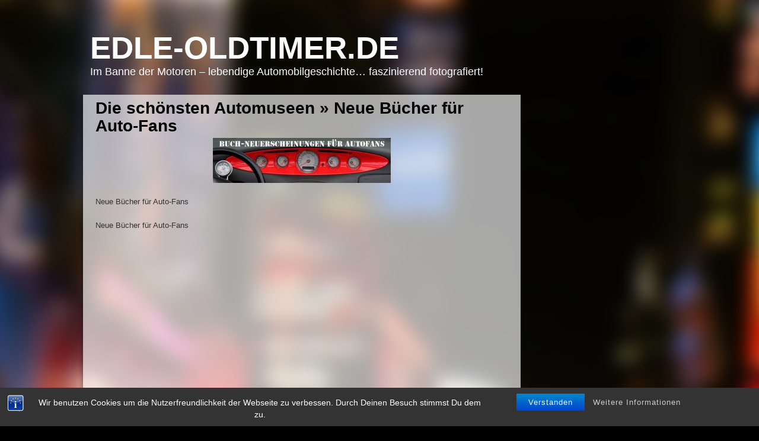

--- FILE ---
content_type: text/html; charset=utf-8
request_url: https://www.google.com/recaptcha/api2/aframe
body_size: 259
content:
<!DOCTYPE HTML><html><head><meta http-equiv="content-type" content="text/html; charset=UTF-8"></head><body><script nonce="tPWG7ZD0-bQXh0TZ5XHI0g">/** Anti-fraud and anti-abuse applications only. See google.com/recaptcha */ try{var clients={'sodar':'https://pagead2.googlesyndication.com/pagead/sodar?'};window.addEventListener("message",function(a){try{if(a.source===window.parent){var b=JSON.parse(a.data);var c=clients[b['id']];if(c){var d=document.createElement('img');d.src=c+b['params']+'&rc='+(localStorage.getItem("rc::a")?sessionStorage.getItem("rc::b"):"");window.document.body.appendChild(d);sessionStorage.setItem("rc::e",parseInt(sessionStorage.getItem("rc::e")||0)+1);localStorage.setItem("rc::h",'1769316685465');}}}catch(b){}});window.parent.postMessage("_grecaptcha_ready", "*");}catch(b){}</script></body></html>